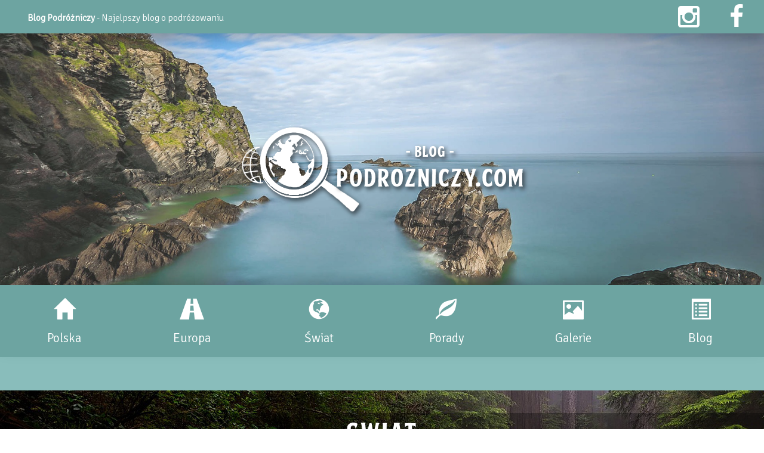

--- FILE ---
content_type: text/html; charset=UTF-8
request_url: http://www.podrozniczy.com/swiat/page/2/
body_size: 7382
content:
<!DOCTYPE html>
<html lang="pl-PL">
    <head>
        <meta charset="UTF-8" />
		<meta name="viewport" content="width=device-width; initial-scale=1;" />
        <title>Podróżniczy - blog o podróżowaniu</title>
        <link rel="profile" href="http://gmpg.org/xfn/11" />
		
<!-- This site is optimized with the Yoast SEO plugin v4.3 - https://yoast.com/wordpress/plugins/seo/ -->
<link rel="canonical" href="http://www.podrozniczy.com/swiat/" />
<meta name="twitter:card" content="summary" />
<meta name="twitter:title" content="swiat - Blog Podróżniczy" />
<!-- / Yoast SEO plugin. -->

<link rel="dns-prefetch" href="//connect.facebook.net" />
<link rel='dns-prefetch' href='//maxcdn.bootstrapcdn.com' />
<link rel='dns-prefetch' href='//connect.facebook.net' />
<link rel='dns-prefetch' href='//fonts.googleapis.com' />
<link rel='dns-prefetch' href='//s.w.org' />
		<script type="text/javascript">
			window._wpemojiSettings = {"baseUrl":"https:\/\/s.w.org\/images\/core\/emoji\/2.2.1\/72x72\/","ext":".png","svgUrl":"https:\/\/s.w.org\/images\/core\/emoji\/2.2.1\/svg\/","svgExt":".svg","source":{"concatemoji":"http:\/\/www.podrozniczy.com\/wp-includes\/js\/wp-emoji-release.min.js?ver=4.7.29"}};
			!function(t,a,e){var r,n,i,o=a.createElement("canvas"),l=o.getContext&&o.getContext("2d");function c(t){var e=a.createElement("script");e.src=t,e.defer=e.type="text/javascript",a.getElementsByTagName("head")[0].appendChild(e)}for(i=Array("flag","emoji4"),e.supports={everything:!0,everythingExceptFlag:!0},n=0;n<i.length;n++)e.supports[i[n]]=function(t){var e,a=String.fromCharCode;if(!l||!l.fillText)return!1;switch(l.clearRect(0,0,o.width,o.height),l.textBaseline="top",l.font="600 32px Arial",t){case"flag":return(l.fillText(a(55356,56826,55356,56819),0,0),o.toDataURL().length<3e3)?!1:(l.clearRect(0,0,o.width,o.height),l.fillText(a(55356,57331,65039,8205,55356,57096),0,0),e=o.toDataURL(),l.clearRect(0,0,o.width,o.height),l.fillText(a(55356,57331,55356,57096),0,0),e!==o.toDataURL());case"emoji4":return l.fillText(a(55357,56425,55356,57341,8205,55357,56507),0,0),e=o.toDataURL(),l.clearRect(0,0,o.width,o.height),l.fillText(a(55357,56425,55356,57341,55357,56507),0,0),e!==o.toDataURL()}return!1}(i[n]),e.supports.everything=e.supports.everything&&e.supports[i[n]],"flag"!==i[n]&&(e.supports.everythingExceptFlag=e.supports.everythingExceptFlag&&e.supports[i[n]]);e.supports.everythingExceptFlag=e.supports.everythingExceptFlag&&!e.supports.flag,e.DOMReady=!1,e.readyCallback=function(){e.DOMReady=!0},e.supports.everything||(r=function(){e.readyCallback()},a.addEventListener?(a.addEventListener("DOMContentLoaded",r,!1),t.addEventListener("load",r,!1)):(t.attachEvent("onload",r),a.attachEvent("onreadystatechange",function(){"complete"===a.readyState&&e.readyCallback()})),(r=e.source||{}).concatemoji?c(r.concatemoji):r.wpemoji&&r.twemoji&&(c(r.twemoji),c(r.wpemoji)))}(window,document,window._wpemojiSettings);
		</script>
		<style type="text/css">
img.wp-smiley,
img.emoji {
	display: inline !important;
	border: none !important;
	box-shadow: none !important;
	height: 1em !important;
	width: 1em !important;
	margin: 0 .07em !important;
	vertical-align: -0.1em !important;
	background: none !important;
	padding: 0 !important;
}
</style>
<link rel='stylesheet' id='sb_instagram_styles-css'  href='http://www.podrozniczy.com/wp-content/plugins/instagram-feed/css/sb-instagram.min.css?ver=1.4.8' type='text/css' media='all' />
<link rel='stylesheet' id='popup-maker-site-css'  href='http://www.podrozniczy.com/wp-content/plugins/popup-maker/assets/css/site.min.css?ver=1.4.21' type='text/css' media='all' />
<link rel='stylesheet' id='tt-easy-google-fonts-css'  href='http://fonts.googleapis.com/css?family=Signika%3A300%7CArbutus+Slab%3Aregular%7CLibre+Baskerville%3Aregular&#038;subset=latin%2Clatin-ext&#038;ver=4.7.29' type='text/css' media='all' />
<link rel='stylesheet' id='bootsrap_css-css'  href='https://maxcdn.bootstrapcdn.com/bootstrap/3.3.7/css/bootstrap.min.css?ver=4.7.29' type='text/css' media='all' />
<link rel='stylesheet' id='font-awesome-css'  href='https://maxcdn.bootstrapcdn.com/font-awesome/4.1.0/css/font-awesome.min.css?ver=4.7.29' type='text/css' media='all' />
<link rel='stylesheet' id='style_default-css'  href='http://www.podrozniczy.com/wp-content/themes/podrozniczy_szablon/style.css?ver=4.7.29' type='text/css' media='all' />
<script type='text/javascript' src='http://www.podrozniczy.com/wp-includes/js/jquery/jquery.js?ver=1.12.4'></script>
<script type='text/javascript' src='http://www.podrozniczy.com/wp-includes/js/jquery/jquery-migrate.min.js?ver=1.4.1'></script>
<script type='text/javascript' src='http://www.podrozniczy.com/wp-content/plugins/open-in-new-window-plugin//open_in_new_window_no.js'></script>
<script type='text/javascript' src='http://www.podrozniczy.com/wp-content/plugins/open-in-new-window-plugin/open_in_new_window.js'></script>
<script type='text/javascript' src='https://maxcdn.bootstrapcdn.com/bootstrap/3.3.7/js/bootstrap.min.js?ver=4.7.29'></script>
<script type='text/javascript' src='http://www.podrozniczy.com/wp-content/themes/podrozniczy_szablon/js/jQuery.scrollSpeed.js?ver=4.7.29'></script>
<script type='text/javascript' src='http://www.podrozniczy.com/wp-content/themes/podrozniczy_szablon/js/menu.js?ver=4.7.29'></script>
<link rel='https://api.w.org/' href='http://www.podrozniczy.com/wp-json/' />
<link rel="EditURI" type="application/rsd+xml" title="RSD" href="http://www.podrozniczy.com/xmlrpc.php?rsd" />
<link rel="wlwmanifest" type="application/wlwmanifest+xml" href="http://www.podrozniczy.com/wp-includes/wlwmanifest.xml" /> 
<meta name="generator" content="WordPress 4.7.29" />
<link rel='shortlink' href='http://www.podrozniczy.com/?p=1275' />
<link rel="alternate" type="application/json+oembed" href="http://www.podrozniczy.com/wp-json/oembed/1.0/embed?url=http%3A%2F%2Fwww.podrozniczy.com%2Fswiat%2F" />
<link rel="alternate" type="text/xml+oembed" href="http://www.podrozniczy.com/wp-json/oembed/1.0/embed?url=http%3A%2F%2Fwww.podrozniczy.com%2Fswiat%2F&#038;format=xml" />
			<style type="text/css">
				.gllr_image_row {
					clear: both;
				}
			</style>
				<!-- Start ios -->
		<script type="text/javascript">
			( function( $ ){
				$( document ).ready( function() {
					$( '#fancybox-overlay' ).css( {
						'width' : $( document ).width()
					} );
				} );
			} )( jQuery );
		</script>
		<!-- End ios -->
	<script>
  (function(i,s,o,g,r,a,m){i['GoogleAnalyticsObject']=r;i[r]=i[r]||function(){
  (i[r].q=i[r].q||[]).push(arguments)},i[r].l=1*new Date();a=s.createElement(o),
  m=s.getElementsByTagName(o)[0];a.async=1;a.src=g;m.parentNode.insertBefore(a,m)
  })(window,document,'script','//www.google-analytics.com/analytics.js','ga');

  ga('create', 'UA-53930020-6', 'auto');
  ga('send', 'pageview');

</script>    <style id="pum-styles" type="text/css">
    /* Popup Google Fonts */
@import url('//fonts.googleapis.com/css?family=Acme|Montserrat');

/* Popup Theme 1338: Framed Border */
.pum-theme-1338, .pum-theme-framed-border { background-color: rgba( 255, 255, 255, 0.5 ) } 
.pum-theme-1338 .pum-container, .pum-theme-framed-border .pum-container { padding: 18px; border-radius: 0px; border: 20px outset #dd3333; box-shadow: 1px 1px 3px 0px rgba( 2, 2, 2, 0.97 ) inset; background-color: rgba( 255, 251, 239, 1 ) } 
.pum-theme-1338 .pum-title, .pum-theme-framed-border .pum-title { color: #000000; text-align: left; text-shadow: 0px 0px 0px rgba( 2, 2, 2, 0.23 ); font-family: inherit; font-size: 32px; line-height: 36px } 
.pum-theme-1338 .pum-content, .pum-theme-framed-border .pum-content { color: #2d2d2d; font-family: inherit } 
.pum-theme-1338 .pum-content + .pum-close, .pum-theme-framed-border .pum-content + .pum-close { height: 20px; width: 20px; left: auto; right: -20px; bottom: auto; top: -20px; padding: 0px; color: #ffffff; font-family: Acme; font-size: 20px; line-height: 20px; border: 1px none #ffffff; border-radius: 0px; box-shadow: 0px 0px 0px 0px rgba( 2, 2, 2, 0.23 ); text-shadow: 0px 0px 0px rgba( 0, 0, 0, 0.23 ); background-color: rgba( 0, 0, 0, 0.55 ) } 
/* Popup Theme 1337: Cutting Edge */
.pum-theme-1337, .pum-theme-cutting-edge { background-color: rgba( 0, 0, 0, 0.5 ) } 
.pum-theme-1337 .pum-container, .pum-theme-cutting-edge .pum-container { padding: 18px; border-radius: 0px; border: 1px none #000000; box-shadow: 0px 10px 25px 0px rgba( 2, 2, 2, 0.5 ); background-color: rgba( 30, 115, 190, 1 ) } 
.pum-theme-1337 .pum-title, .pum-theme-cutting-edge .pum-title { color: #ffffff; text-align: left; text-shadow: 0px 0px 0px rgba( 2, 2, 2, 0.23 ); font-family: Sans-Serif; font-size: 26px; line-height: 28px } 
.pum-theme-1337 .pum-content, .pum-theme-cutting-edge .pum-content { color: #ffffff; font-family: inherit } 
.pum-theme-1337 .pum-content + .pum-close, .pum-theme-cutting-edge .pum-content + .pum-close { height: 24px; width: 24px; left: auto; right: 0px; bottom: auto; top: 0px; padding: 0px; color: #1e73be; font-family: inherit; font-size: 32px; line-height: 24px; border: 1px none #ffffff; border-radius: 0px; box-shadow: -1px 1px 1px 0px rgba( 2, 2, 2, 0.1 ); text-shadow: -1px 1px 1px rgba( 0, 0, 0, 0.1 ); background-color: rgba( 238, 238, 34, 1 ) } 
/* Popup Theme 1336: Hello Box */
.pum-theme-1336, .pum-theme-hello-box { background-color: rgba( 0, 0, 0, 0.75 ) } 
.pum-theme-1336 .pum-container, .pum-theme-hello-box .pum-container { padding: 30px; border-radius: 80px; border: 14px solid #81d742; box-shadow: 0px 0px 0px 0px rgba( 2, 2, 2, 0 ); background-color: rgba( 255, 255, 255, 1 ) } 
.pum-theme-1336 .pum-title, .pum-theme-hello-box .pum-title { color: #2d2d2d; text-align: left; text-shadow: 0px 0px 0px rgba( 2, 2, 2, 0.23 ); font-family: Montserrat; font-size: 32px; line-height: 36px } 
.pum-theme-1336 .pum-content, .pum-theme-hello-box .pum-content { color: #2d2d2d; font-family: inherit } 
.pum-theme-1336 .pum-content + .pum-close, .pum-theme-hello-box .pum-content + .pum-close { height: auto; width: auto; left: auto; right: -30px; bottom: auto; top: -30px; padding: 0px; color: #2d2d2d; font-family: inherit; font-size: 32px; line-height: 28px; border: 1px none #ffffff; border-radius: 28px; box-shadow: 0px 0px 0px 0px rgba( 2, 2, 2, 0.23 ); text-shadow: 0px 0px 0px rgba( 0, 0, 0, 0.23 ); background-color: rgba( 255, 255, 255, 1 ) } 
/* Popup Theme 1335: Enterprise Blue */
.pum-theme-1335, .pum-theme-enterprise-blue { background-color: rgba( 0, 0, 0, 0.7 ) } 
.pum-theme-1335 .pum-container, .pum-theme-enterprise-blue .pum-container { padding: 28px; border-radius: 5px; border: 1px none #000000; box-shadow: 0px 10px 25px 4px rgba( 2, 2, 2, 0.5 ); background-color: rgba( 255, 255, 255, 1 ) } 
.pum-theme-1335 .pum-title, .pum-theme-enterprise-blue .pum-title { color: #315b7c; text-align: left; text-shadow: 0px 0px 0px rgba( 2, 2, 2, 0.23 ); font-family: inherit; font-size: 34px; line-height: 36px } 
.pum-theme-1335 .pum-content, .pum-theme-enterprise-blue .pum-content { color: #2d2d2d; font-family: inherit } 
.pum-theme-1335 .pum-content + .pum-close, .pum-theme-enterprise-blue .pum-content + .pum-close { height: 28px; width: 28px; left: auto; right: 8px; bottom: auto; top: 8px; padding: 4px; color: #ffffff; font-family: inherit; font-size: 20px; line-height: 20px; border: 1px none #ffffff; border-radius: 42px; box-shadow: 0px 0px 0px 0px rgba( 2, 2, 2, 0.23 ); text-shadow: 0px 0px 0px rgba( 0, 0, 0, 0.23 ); background-color: rgba( 49, 91, 124, 1 ) } 
/* Popup Theme 1334: Light Box */
.pum-theme-1334, .pum-theme-lightbox { background-color: rgba( 0, 0, 0, 0.6 ) } 
.pum-theme-1334 .pum-container, .pum-theme-lightbox .pum-container { padding: 18px; border-radius: 3px; border: 8px solid #000000; box-shadow: 0px 0px 30px 0px rgba( 2, 2, 2, 1 ); background-color: rgba( 255, 255, 255, 1 ) } 
.pum-theme-1334 .pum-title, .pum-theme-lightbox .pum-title { color: #000000; text-align: left; text-shadow: 0px 0px 0px rgba( 2, 2, 2, 0.23 ); font-family: inherit; font-size: 32px; line-height: 36px } 
.pum-theme-1334 .pum-content, .pum-theme-lightbox .pum-content { color: #000000; font-family: inherit } 
.pum-theme-1334 .pum-content + .pum-close, .pum-theme-lightbox .pum-content + .pum-close { height: 30px; width: 30px; left: auto; right: -24px; bottom: auto; top: -24px; padding: 0px; color: #ffffff; font-family: inherit; font-size: 24px; line-height: 26px; border: 2px solid #ffffff; border-radius: 30px; box-shadow: 0px 0px 15px 1px rgba( 2, 2, 2, 0.75 ); text-shadow: 0px 0px 0px rgba( 0, 0, 0, 0.23 ); background-color: rgba( 0, 0, 0, 1 ) } 
/* Popup Theme 23: Default Theme */
.pum-theme-23, .pum-theme-default-theme { background-color: rgba( 255, 255, 255, 1 ) } 
.pum-theme-23 .pum-container, .pum-theme-default-theme .pum-container { padding: 0px; border-radius: 22px; border: 1px none #000000; box-shadow: 1px 1px 3px 0px rgba( 2, 2, 2, 0.23 ); background-color: rgba( 249, 249, 249, 1 ) } 
.pum-theme-23 .pum-title, .pum-theme-default-theme .pum-title { color: #000000; text-align: left; text-shadow: 0px 0px 0px rgba( 2, 2, 2, 0.23 ); font-family: inherit; font-weight: normal; font-size: 32px; font-style: normal; line-height: 36px } 
.pum-theme-23 .pum-content, .pum-theme-default-theme .pum-content { color: #8c8c8c; font-family: inherit; font-weight: normal; font-style: normal } 
.pum-theme-23 .pum-content + .pum-close, .pum-theme-default-theme .pum-content + .pum-close { height: auto; width: auto; left: auto; right: 0px; bottom: auto; top: 0px; padding: 3px; color: #ffffff; font-family: inherit; font-weight: normal; font-size: 12px; font-style: normal; line-height: 14px; border: 1px none #ffffff; border-radius: 0px; box-shadow: 0px 0px 0px 0px rgba( 2, 2, 2, 0.23 ); text-shadow: 0px 0px 0px rgba( 0, 0, 0, 0.23 ); background-color: rgba( 0, 183, 205, 1 ) } 
        </style><meta property="og:site_name" content="Blog Podróżniczy" />
<meta property="og:type" content="article" />
<meta property="og:locale" content="pl_PL" />
<meta property="og:url" content="http://www.podrozniczy.com/swiat/" />
<meta property="og:title" content="swiat - Blog Podróżniczy" />
<style id="tt-easy-google-font-styles" type="text/css">p { font-family: 'Signika'; font-style: normal; font-weight: 300; }
h1 { font-family: 'Arbutus Slab'; font-style: normal; font-weight: 400; }
h2 { }
h3 { }
h4 { }
h5 { }
h6 { }
 { font-family: 'Libre Baskerville'; font-style: normal; font-weight: 400; }
</style>    </head>
	<body>
	
	    <div class="header_background">
        <!-- HEADER COLOR COVER CENTER -->
        <div class="background_cover">
            <div class="social_media_header">
                <a href="http://www.podrozniczy.com/"><p class="pull-left social_media_text"><b>Blog Podróżniczy</b> - Najelpszy blog o podróżowaniu</p></a>
                <a href="https://www.facebook.com/WakacyjnyInspirator"><i class="icons_social fa fa-facebook pull-right" aria-hidden="true"></i></a>
                <a href="http://instagram.com/podrozniczy_com"><i class="icons_social fa fa-instagram pull-right" aria-hidden="true"></i></a>
            </div>

            <!-- HEADER -->
            <div class="row">
                    <div class="container">
                        <div class="logo_header">
                            <a href="http://www.podrozniczy.com/"><img class="img-responsive center-block" src="http://www.podrozniczy.com/wp-content/themes/podrozniczy_szablon/img/logo.png" /></a>
                        </div>
                    </div>
                </div>
                <!-- END LOGO SITE CENTER -->
                <!-- NAV SITE -->
                <nav>
                    <div id="menu_test" class="row">
                    <p class="menu_mobile_a fa">MENU</p><i class="fa fa-bars fa-4x pull-right" aria-hidden="true"></i>
                        <div class="navigacja">
                            <div class="btn-group btn-group-justified">
                            <div class="btn-group">
                            <a href="http://www.podrozniczy.com/polska/">
                                <!-- ONE BUTTON IN NAV -->
                                <button type="button" class="btn btn-nav">
                                    <span class="glyphicon glyphicon-home"></span>
                                    <p>Polska</p>
                                </button>
                            </a>
                                <!-- END ONE BUTTON IN NAV -->
                            </div>
                            <div class="btn-group">
                            <a href="http://www.podrozniczy.com/europa/">
                                <button type="button" class="btn btn-nav">
                                    <span class="glyphicon glyphicon-road"></span>
                                    <p>Europa</p>
                                </button>
                            </a>
                            </div>
                            <div class="btn-group">
                            <a href="http://www.podrozniczy.com/swiat/">
                                <button type="button" class="btn btn-nav">
                                    <span class="glyphicon glyphicon-globe"></span>
                                    <p>Świat</p>
                                </button>
                            </a>
                            </div>
                            <div class="btn-group">
                            <a href="http://www.podrozniczy.com/porady/">
                                <button type="button" class="btn btn-nav">
                                    <span class="glyphicon glyphicon-leaf"></span>
                                    <p>Porady</p>
                                </button>
                            </a>
                            </div>
                            <div class="btn-group">
                            <a href="http://www.podrozniczy.com/galerie/">
                                <button type="button" class="btn btn-nav">
                                    <span class="glyphicon glyphicon-picture"></span>
                                    <p>Galerie</p>
                                </button>
                            </a>
                            </div>
                            <div class="btn-group">
                            <a href="http://www.podrozniczy.com/blog/">
                                <button type="button" class="btn btn-nav">
                                    <span class="glyphicon glyphicon-list-alt"></span>
                                    <p>Blog</p>
                                </button>
                            </a>
                            </div>
                        </div>
                        </div>
                    </div>
                </nav>
            <!-- END HEADER -->
        </div>
        <!-- END HEADER COLOR COVER CENTER -->
    </div>
    <!-- END HEADER IMAGE SITE -->
    <main>
        <!-- MAIN IMAGE SITE -->
        <div style="padding-bottom: 3em;padding-top: 3em;min-height: 0;" class="album text-muted">

			<div class="album_text_a image_cover_swiat">
				<div class="color_cover">
					<p>swiat</p>
                    </div>
					</div>
				</div>
			</div>
	
						<div class='ads_index'><script async src="//pagead2.googlesyndication.com/pagead/js/adsbygoogle.js"></script>
	<!-- Elastyczna podrozniczy -->
	<ins class="adsbygoogle"
		 style="display:block"
		 data-ad-client="ca-pub-3984380608607793"
		 data-ad-slot="5802659783"
		 data-ad-format="auto"></ins>
	<script>
	(adsbygoogle = window.adsbygoogle || []).push({});
	</script></div>
						<div style="padding-top: 3em;" class="album text-muted">
						<div class="container">
					<div class="row">
				<div class="single_page">
				                    <!-- POST -->
						<a href="http://www.podrozniczy.com/najdziwniejsze-drogi-swiecie/">
						<div class="card">
						<img src="http://www.podrozniczy.com/wp-content/uploads/2017/09/lombard-street-113913.jpg" style="height: 280px; width: 100%; display: block;">							<p class="card-text_title">Najdziwniejsze drogi na świecie</p>
							<p class="card-text">Pewnie wiele osób zastanawia się, jak może wyglądać dziwna droga. Z pewnością czymś się wyróżnia, ale czym? Krętością, materiałem z którego została zbudowana czy może wysokimi opłatami? Z pewnością...</p>
						</div>
						</a>
											                    <!-- POST -->
						<a href="http://www.podrozniczy.com/najrzadziej-odwiedzane-kraje-turystow/">
						<div class="card">
						<img src="http://www.podrozniczy.com/wp-content/uploads/2017/08/fanning-island-1663125_1920.jpg" style="height: 280px; width: 100%; display: block;">							<p class="card-text_title">Najrzadziej odwiedzane kraje przez turystów</p>
							<p class="card-text">Często mieszkając w dużym mieście, na wakacje chcemy uciec od zgiełku i tłumu ludzi, dlatego wybieramy się w nieco mniej odwiedzane miejsca. Nie jest łatwo znaleźć takie kurorty, jednak jest kilka,...</p>
						</div>
						</a>
											                    <!-- POST -->
						<a href="http://www.podrozniczy.com/tych-krajach-wrzucisz-zdjecia-portale-spolecznosciowe/">
						<div class="card">
						<img src="http://www.podrozniczy.com/wp-content/uploads/2017/08/phone-2237666_1280.jpg" style="height: 280px; width: 100%; display: block;">							<p class="card-text_title">W tych krajach nie wrzucisz zdjęcia na portale społecznościowe!</p>
							<p class="card-text">Dzielenie się zdjęciami z wakacji w portalach społecznościowych w tych czasach jest już czymś naturalnym. Niestety nie w każdym kraju jest to możliwe, co dla wielu osób może być szokiem. W tych kra...</p>
						</div>
						</a>
											                    <!-- POST -->
						<a href="http://www.podrozniczy.com/5-nowych-ostrzezen-msz-dla-turystow/">
						<div class="card">
						<img src="http://www.podrozniczy.com/wp-content/uploads/2017/07/bohol-2429584_1280.jpg" style="height: 280px; width: 100%; display: block;">							<p class="card-text_title">5 nowych ostrzeżeń MSZ dla turystów</p>
							<p class="card-text">Niestety w dzisiejszych czasach nigdzie nie możemy czuć się bezpiecznie, a szczególnie za granicą. Dlatego w razie wystąpienia jakichkolwiek niebezpieczeństw, MSZ umieszcza na swojej stronie inform...</p>
						</div>
						</a>
											                    <!-- POST -->
						<a href="http://www.podrozniczy.com/rodzina-podrozujaca-swiecie-calkowicie-darmo/">
						<div class="card">
						<img src="http://www.podrozniczy.com/wp-content/uploads/2017/07/plane-1666083_1280.jpg" style="height: 280px; width: 100%; display: block;">							<p class="card-text_title">Rodzina podróżująca po świecie całkowicie za darmo!</p>
							<p class="card-text">Dla wielu osób narodziny dzieci są przyczyną zaprzestania podróżowania na świecie. Jak się okazuje jest to jednak możliwe, co udowadnia mnóstwo podróżników, a nawet całkowicie za darmo! Istnieje bo...</p>
						</div>
						</a>
																					<div class="card">
					<script async src="//pagead2.googlesyndication.com/pagead/js/adsbygoogle.js"></script>
<ins class="adsbygoogle"
    style="display:block"
    data-ad-format="fluid"
    data-ad-layout-key="-8f+2j-il+d7+zj"
    data-ad-client="ca-pub-3984380608607793"
    data-ad-slot="7241532834"></ins>
<script>
    (adsbygoogle = window.adsbygoogle || []).push({});
</script>
					</div>
				</div>
			</div>
		</div>
	</div>
	<div class='ads_index'>
							<script async src='//pagead2.googlesyndication.com/pagead/js/adsbygoogle.js'></script>
							<ins class='adsbygoogle'
								 style='display:block'
								 data-ad-client='ca-pub-3984380608607793'
								 data-ad-slot='5802659783'
								 data-ad-format='auto'></ins>
							<script>
							(adsbygoogle = window.adsbygoogle || []).push({});
							</script>
							</div>
	<!-- MAIN IMAGE SITE -->
	</main>
	
	<div class="navigation">
		<a href="http://www.podrozniczy.com/swiat/" class="next-post">&laquo; Poprzednia strona</a>  <a href="http://www.podrozniczy.com/swiat/page/3/" class="prev-post">Następna strona &raquo;</a>	</div>

<div class="footer">
        WSZELKIE PRAWA ZASTRZEŻONE © PODROZNICZY.COM | <a href="http://centrum-park.pl">Noclegi w Zielonej Górze</a>
		<a href="https://www.facebook.com/WakacyjnyInspirator"><i class="icons_social fa fa-facebook pull-right" aria-hidden="true"></i></a>
        <a href="http://instagram.com/podrozniczy_com"><i class="icons_social fa fa-instagram pull-right" aria-hidden="true"></i></a>
    </div>
    <!-- END FOOTER -->
	<link rel='stylesheet' id='gllr_stylesheet-css'  href='http://www.podrozniczy.com/wp-content/plugins/gallery-plugin/css/frontend_style.css?ver=4.7.29' type='text/css' media='all' />
<link rel='stylesheet' id='gllr_fancybox_stylesheet-css'  href='http://www.podrozniczy.com/wp-content/plugins/gallery-plugin/fancybox/jquery.fancybox-1.3.4.css?ver=4.7.29' type='text/css' media='all' />
<script type='text/javascript'>
/* <![CDATA[ */
var sb_instagram_js_options = {"sb_instagram_at":""};
/* ]]> */
</script>
<script type='text/javascript' src='http://www.podrozniczy.com/wp-content/plugins/instagram-feed/js/sb-instagram.min.js?ver=1.4.8'></script>
<script type='text/javascript'>
/* <![CDATA[ */
var FB_WP=FB_WP||{};FB_WP.queue={_methods:[],flushed:false,add:function(fn){FB_WP.queue.flushed?fn():FB_WP.queue._methods.push(fn)},flush:function(){for(var fn;fn=FB_WP.queue._methods.shift();){fn()}FB_WP.queue.flushed=true}};window.fbAsyncInit=function(){FB.init({"xfbml":true});if(FB_WP && FB_WP.queue && FB_WP.queue.flush){FB_WP.queue.flush()}}
/* ]]> */
</script>
<script type="text/javascript">(function(d,s,id){var js,fjs=d.getElementsByTagName(s)[0];if(d.getElementById(id)){return}js=d.createElement(s);js.id=id;js.src="http:\/\/connect.facebook.net\/pl_PL\/all.js";fjs.parentNode.insertBefore(js,fjs)}(document,"script","facebook-jssdk"));</script>
<script type='text/javascript' src='http://www.podrozniczy.com/wp-includes/js/wp-embed.min.js?ver=4.7.29'></script>
<div id="fb-root"></div>
</body>

</html>

--- FILE ---
content_type: text/html; charset=utf-8
request_url: https://www.google.com/recaptcha/api2/aframe
body_size: 268
content:
<!DOCTYPE HTML><html><head><meta http-equiv="content-type" content="text/html; charset=UTF-8"></head><body><script nonce="0CUNQrlwTHhTBpgL41ZqBA">/** Anti-fraud and anti-abuse applications only. See google.com/recaptcha */ try{var clients={'sodar':'https://pagead2.googlesyndication.com/pagead/sodar?'};window.addEventListener("message",function(a){try{if(a.source===window.parent){var b=JSON.parse(a.data);var c=clients[b['id']];if(c){var d=document.createElement('img');d.src=c+b['params']+'&rc='+(localStorage.getItem("rc::a")?sessionStorage.getItem("rc::b"):"");window.document.body.appendChild(d);sessionStorage.setItem("rc::e",parseInt(sessionStorage.getItem("rc::e")||0)+1);localStorage.setItem("rc::h",'1768933953737');}}}catch(b){}});window.parent.postMessage("_grecaptcha_ready", "*");}catch(b){}</script></body></html>

--- FILE ---
content_type: text/css
request_url: http://www.podrozniczy.com/wp-content/themes/podrozniczy_szablon/style.css?ver=4.7.29
body_size: 93
content:
/*
Theme name: Podrózniczy Thene
*/


/* IMPORT CSS GLOBAL */

@import url("css/style.css");

--- FILE ---
content_type: text/css
request_url: http://www.podrozniczy.com/wp-content/themes/podrozniczy_szablon/css/style.css
body_size: 2108
content:
/* ######################## */


/* ########################################################## */


/* ######## FONTS  ######## */


/* ######################## */

@import url("font.css");
@import url("responsive.css");
@import url("mobile-menu.css");

/* ######################## */


/* ########################################################## */


/* ######## GLOBAL ######## */


/* ######################## */

*,
*:before,
*:after {
    -webkit-box-sizing: border-box;
    -moz-box-sizing: border-box;
    box-sizing: border-box;
}

body {
    text-align: center;
    overflow-y: auto !important;
}

.row {
    margin-right: 0;
    margin-left: 0;
}

html {
    overflow-y: auto !important;
}


/* ######################## */


/* ########################################################## */


/* ######## FOOTER ######## */


/* ######################## */

footer {
    padding-top: 3rem;
    padding-bottom: 3rem;
}

footer p {
    margin-bottom: .25rem;
}

.footer i {
    color: white;
    vertical-align: middle;
    font-size: 1.3em;
    padding: 0.2em;
}

.footer i.fa-facebook:hover {
    color: #4267B2;
    -webkit-transition: .4s ease-in-out;
    transition: .4s ease-in-out;
    text-shadow: 1px 1px white;
}

.footer i.fa-instagram:hover {
    color: #BD2E8B;
    -webkit-transition: .4s ease-in-out;
    transition: .4s ease-in-out;
    text-shadow: 1px 1px white;
}


/* ######################## */


/* ########################################################## */


/* ######## HEADER ######## */


/* ######################## */

.logo_header img {
    margin: 0 auto;
    padding: 8em;
}

.logo_header img:hover {
    transform: scale(1.05);
    -webkit-transform: scale(1.05);
    -moz-transform: scale(1.05);
    -o-transform: scale(1.05);
    transition: .5s ease-in-out;
}

.logo_header img:link {
    transform: scale(1);
    -webkit-transform: scale(1);
    -moz-transform: scale(1);
    -o-transform: scale(1);
    transition: .5s ease-in-out;
}

header {
    height: 35em;
}

.header_background {
    background-image: url("../img/header.jpg");
    background-size: cover;
    background-position: center;
    z-index: -100;
}

.background_cover {
    background-color: rgba(255, 255, 255, 0.15);
}


/* ######################## */


/* ########################################################## */


/* ######## SOCIAL ######## */


/* ######################## */

.social_media_header {
    width: 100%;
    height: 4em;
    line-height: 60px;
    background-color: #6da4a1;
    box-shadow: 0px 10px 20px 0px rgba(0, 0, 0, 0.20);
}

.social_media_header i {
    color: white;
    vertical-align: middle;
    font-size: 3em;
    padding: 0.2em 0.8em 0.2em 0.1em;
}

.social_media_header i.fa-facebook:hover {
    color: #4267B2;
    -webkit-transition: .4s ease-in-out;
    transition: .4s ease-in-out;
    text-shadow: 1px 1px white;
}

.social_media_header i.fa-instagram:hover {
    color: #BD2E8B;
    -webkit-transition: .4s ease-in-out;
    transition: .4s ease-in-out;
    text-shadow: 1px 1px white;
}

.social_media_text {
    padding: 0 3em;
    color: white;
    font-size: 1em;
    font-size: 1.1em;
}


/* ######################## */


/* ########################################################## */


/* ######## PHOTOS ######## */


/* ######################## */

.album {
    min-height: 50rem;
    /* padding-top: 6.5rem; */
    background-color: rgba(48, 140, 136, 0.57);
}

.card {
    float: left;
    width: 33.333%;
    padding: .75rem;
    margin-bottom: 2rem;
    border: 0;
    color: white;
}

.card>img {
    margin-bottom: .75rem;
    border: 3px solid white;
}

.card-text {
    font-size: 110%;
    text-align: center;
    text-shadow: 1px 1px rgba(0, 0, 0, 0.05);
}

.card-text_title {
    font-size: 140%;
    font-weight: 600;
    text-align: center;
    text-shadow: 1px 1px rgba(0, 0, 0, 0.30);
}

.card:hover {
    -moz-box-shadow: 0 5px 10px #525252;
    -webkit-box-shadow: 0 5px 10px #525252;
    box-shadow: 0 5px 10px #525252;
    background-color: rgba(0, 0, 0, 0.02);
    -webkit-transition: .3s ease-in-out;
    transition: .3s ease-in-out;
}

.album_text {
    font-size: 2em;
    padding-bottom: 0.7em;
    color: white;
    text-transform: uppercase;
}

.album_text p {
    letter-spacing: 3px;
    text-shadow: 1px 1px rgba(0, 0, 0, 0.25);
    font-family: "FTW_FONT";
    font-size: 1.5em;
    text-shadow: 1.2px 1.2px rgba(0, 0, 0, 0.41);
}

.album_text_a p {
    letter-spacing: 3px;
    text-shadow: 1px 1px rgba(0, 0, 0, 0.25);
    font-family: "FTW_FONT";
    font-size: 2.5em;
    text-shadow: 1.2px 1.2px rgba(0, 0, 0, 0.41);
    color: white;
    padding-top: 45px;
}

.navigation {
    position: relative;
    padding-bottom: 35px;
    background-color: rgba(48, 140, 136, 0.57);
    padding-top: 25px;
}

.prev-post,
.next-post {
    font-size: 1.3em;
    color: white;
}

.prev-post:hover,
.next-post:hover {
    color: white;
    text-decoration: none;
    text-shadow: 2px 2px 5px rgba(0, 0, 0, 0.81);
}


/* ######################## */


/* ########################################################## */


/* ######## NAVBTN ######## */


/* ######################## */

nav {
    box-shadow: 0px -10px 20px 0px rgba(0, 0, 0, 0.20);
}

.btn {
    border-radius: 0;
}

.btn-nav {
    background-color: #fff;
    -webkit-box-sizing: border-box;
    -moz-box-sizing: border-box;
    box-sizing: border-box;
    color: white;
    background-color: #6da4a1;
}

.btn-nav:hover {
    color: #ffffff;
    cursor: pointer;
    -webkit-transition: color 1s;
    transition: color 1s;
    -moz-box-shadow: 0 0 10px rgba(56, 56, 56, 0.63);
    -webkit-box-shadow: 0 0 10px rgba(56, 56, 56, 0.63);
    box-shadow: 0 0 10px rgba(56, 56, 56, 0.63);
    transition: box-shadow 500ms;
    text-shadow: 1px 1px rgba(0, 0, 0, 0.40);
}

.btn-nav.active {
    color: #308c88;
    padding: 2px;
    border-top: 6px solid #308c88;
    border-bottom: 6px solid #308c88;
    border-left: 0;
    border-right: 0;
    box-sizing: border-box;
    -moz-box-sizing: border-box;
    -webkit-box-sizing: border-box;
    -webkit-transition: border 0.3s ease-out, color 0.3s ease 0.5s;
    -moz-transition: border 0.3s ease-out, color 0.3s ease 0.5s;
    -ms-transition: border 0.3s ease-out, color 0.3s ease 0.5s;
    -o-transition: border 0.3s ease-out, color 0.3s ease 0.5s;
    transition: border 0.3s ease-out, color 0.3s ease 0.5s;
    -webkit-animation: pulsate 1.2s linear infinite;
    animation: pulsate 1.2s linear infinite;
}

.btn-nav.active:before {
    content: '';
    position: absolute;
    border-style: solid;
    border-width: 6px 6px 0;
    border-color: #216461 transparent;
    display: block;
    width: 0;
    z-index: 1;
    margin-left: -6px;
    top: 0;
    left: 50%;
}

.btn-nav .glyphicon {
    padding: 16px 16px 16px 16px;
    font-size: 35px;
    color: white;
    vertical-align: middle;
}

.btn-nav.active p {
    margin-bottom: 8px;
}

.btn-group p {
    font-size: 150%;
    display: -webkit-inline-box;
    vertical-align: -webkit-baseline-middle;
}

@-webkit-keyframes pulsate {
    50% {
        color: #000;
    }
}

@keyframes pulsate {
    50% {
        color: #000;
    }
}


/* ######################## */


/* ########################################################## */


/* ######## SINGLE ######## */


/* ######################## */

.color_cover p {
    padding: 0 !important;
    margin: 0 !important;
}

.single_post_content * {
    text-align: center !important;
    font-size: 2.2rem;
}

.single_image_post {
    margin: 25px 10px;
}

.single_post_content {
    text-align: center;
    color: white;
    padding-bottom: 30px;
}

.single_post_content p {
    width: 100%;
    font-size: 1.4em;
    list-style-type: none !important;
}

.single_page {
    padding: 5px 0;
}

.navigation_post_single {
    padding-bottom: 15px;
}

.navigation_post_single a {
    color: white;
    font-size: 1.3em;
}

.category_single_post p {
    color: white;
}

.album_text_a p,
.category_single_post p {
    padding: 0;
    margin: 0;
}

.album_text_a {
    padding-top: 20px;
}

.image_cover_polska {
    width: 100%;
    margin: 1em 0;
    background-image: url("../img/polska.jpg");
    height: 140px;
}

.image_cover_europa {
    width: 100%;
    margin: 1em 0;
    background-image: url("../img/europa.jpg");
    height: 140px;
}

.image_cover_swiat {
    width: 100%;
    margin: 1em 0;
    background-image: url("../img/swiat.jpg");
    height: 140px;
}

.image_cover_blog {
    width: 100%;
    margin: 1em 0;
    background-image: url("../img/blog.jpg");
    height: 140px;
}

.image_cover_porady {
    width: 100%;
    margin: 1em 0;
    background-image: url("../img/porady.jpg");
    height: 140px;
}

.image_cover_galerie {
    width: 100%;
    margin: 1em 0;
    background-image: url("../img/galeria.jpg");
    height: 140px;
}

.image_cover_polska p {
    font-size: 3.3em;
}

.image_cover_swiat p {
    font-size: 3.3em;
}

.image_cover_europa p {
    font-size: 3.3em;
}

.image_cover_blog p {
    font-size: 3.3em;
}

.image_cover_porady p {
    font-size: 3.3em;
}

.image_cover_galerie p {
    font-size: 3.3em;
}

.color_cover {
    background-color: rgba(0, 0, 0, 0.31);
    margin-top: 1.30em;
}


/* ######################## */


/* ########################################################## */


/* ######## FOOTER ######## */


/* ######################## */

.footer {
    width: 100%;
    height: 5em;
    line-height: 60px;
    font-size: 1rem;
    background-color: #6da4a1;
    color: white;
    box-shadow: 0px -10px 20px 0px rgba(0, 0, 0, 0.20);
}


/* ######################## */


/* ########################################################## */


/* ######## ADSENSE ####### */


/* ######################## */

.right_banner,
.left_banner {
    width: 160px;
    height: 600px;
    position: absolute;
    margin-top: 5%;
}

.bottom_banner {
    width: 80%;
    margin-bottom: 1.5em;
}

.bottom_banner_index {
    height: 160px;
    width: 600px;
}

.right_banner {
    right: 0;
}

.left_banner {
    left: 0;
}

.fb_iframe_widget span {
    display: -webkit-inline-box !important;
}

.booking_dekstop {
    padding-top: 40px;
    padding-bottom: 10px;
}

.menu_mobile_a {
    display: inline-block;
    font-size: 3.5em;
    vertical-align: -webkit-baseline-middle;
    font-family: unset;
}

@media (min-width: 1000px) {
    .menu_mobile_a {
        display: none;
    }
}

--- FILE ---
content_type: text/css
request_url: http://www.podrozniczy.com/wp-content/themes/podrozniczy_szablon/css/font.css
body_size: 264
content:
@font-face {
    font-family: 'FTW_FONT';
    src: url('../font/ftw_font.ttf') format('truetype');
    font-style: normal;
    font-weight: normal;
    text-rendering: optimizeLegibility;
}
.glyphicon {
   font-family: 'Glyphicons Halflings' !important;
}

--- FILE ---
content_type: text/css
request_url: http://www.podrozniczy.com/wp-content/themes/podrozniczy_szablon/css/responsive.css
body_size: 754
content:
/* -------------------------------------------
		WIDTH =< 400px
--------------------------------------------*/

@media (max-width: 855px) {
    .left_banner,
    .right_banner,
    .booking_dekstop {
        display: none;
    }
}

@media (min-width: 855px) {
    .single_bottom,
    .banner_booking_mobile {
        display: none;
    }
}

@media (max-width: 400px) {
    .social_media_text {
        display: none;
    }
    .single_image_post img {
        height: 290px !important;
        width: 100% !important;
    }
    .album_text {
        padding-top: 1em;
    }
    .card img {
        height: 300px !important;
    }
    .card {
        width: 100% !important;
    }
    .btn-group {
        display: block;
        float: none !important;
        width: 100% !important;
        max-width: 100% !important;
    }
    .btn-nav .glyphicon {
        padding-top: 12px;
        font-size: 26px;
    }
    .logo_header img {
        padding: 4em !important;
    }
    .card-text {
        font-weight: 600 !important;
        font-size: 1.3em !important;
    }
    .card-text_title {
        font-size: 1.8em !important;
        font-weight: 700 !important;
    }
    .single_page img {
        height: 300px;
    }
}


/* -------------------------------------------
		WIDTH => 400px
--------------------------------------------*/

@media (min-width: 400px) {
    .social_media_text {
        display: none;
    }
    .card img {
        height: 350px !important;
    }
    .card {
        width: 100% !important;
    }
    .btn-group {
        display: block;
        float: none !important;
        width: 100% !important;
        max-width: 100% !important;
    }
    .btn-nav .glyphicon {
        padding-top: 12px;
        font-size: 26px;
    }
    .album_text p {
        margin-top: 0.5em !important;
    }
    .card-text {
        font-weight: 500 !important;
        font-size: 1.4em !important;
    }
    .card-text_title {
        font-size: 1.9em !important;
        font-weight: 600 !important;
    }
    .logo_header img {
        padding: 4em !important;
    }
}


/* -------------------------------------------
		WIDTH => 480px
--------------------------------------------*/

@media (min-width: 480px) {
    .social_media_text {
        display: none !important;
    }
    .card img {
        height: 350px !important;
    }
    .card {
        width: 100% !important;
    }
    .album_text p {
        /* margin-top: 5em !important; */
    }
}


/* -------------------------------------------
		WIDTH => 550px
--------------------------------------------*/

@media (min-width: 550px) {
    .card {
        width: 50% !important;
    }
    .card img {
        height: 300px !important;
    }
    .album_text p {
        /* margin-top: 6em !important; */
    }
}


/* -------------------------------------------
		WIDTH => 750px
--------------------------------------------*/

@media (min-width: 750px) {
    .card {
        width: 33.333% !important;
    }
    .card img {
        height: 200px !important;
    }
    .card-text_title {
        font-size: 150% !important;
    }
    .card-text {
        font-size: 130% !important;
    }
    .album_text p {
        font-size: 3em !important;
        /* margin-top: 5.4em !important; */
    }
    .btn-group p {
        display: block !important;
    }
    .logo_header {
        padding: 2em 0 0 0 !important;
    }
    header {
        height: 35em !important;
    }
    .social_media_text {
        display: block !important;
    }
}


/* -------------------------------------------
		WIDTH => 1000px
--------------------------------------------*/

@media (max-width: 1000px) {
    .btn-group {
        display: block !important;
        float: none !important;
        width: 100% !important;
        max-width: 100% !important;
    }
    .single_post_content p {
        width: 100% !important;
        font-size: 1.2em;
    }
}

@media (min-width: 1000px) {
    .card {
        width: 33.333% !important;
    }
    #menu_test i {
        display: none;
    }
    .card img {
        height: 270px !important;
    }
    .card-text_title {
        font-size: 130% !important;
    }
    .card-text {
        font-size: 100% !important;
    }
    .album_text {
        font-size: 4em !important;
        padding-top: 0em;
    }
    .btn-group p {
        display: block;
    }
    .logo_header img {
        margin: 0 auto !important;
        padding: 8em !important;
    }
    header {
        height: 35em !important;
    }
    .btn-group {
        display: inline-table;
    }
    .album_text p {
        font-size: 1.2em !important;
        margin-top: 0.6em !important;
    }
    .album_text_a p {
        padding-top: 0.7em !important;
    }
}
/* -------------------------------------------
        WIDTH => 1200px
--------------------------------------------*/

@media (min-width: 1200px) {
    .card {
        width: 33.333% !important;
    }
}

--- FILE ---
content_type: text/css
request_url: http://www.podrozniczy.com/wp-content/themes/podrozniczy_szablon/css/mobile-menu.css
body_size: 177
content:
@media (max-width: 1000px) {
    .navigacja {
        display: none;
    }
    .menu_mobile_a {
        display: none;
    }
}

@media (min-width: 1000px) {
    .navigacja {
        display: block;
    }
}

#menu_test {
    background-color: #6da4a1;
}

.fa {
    color: white;
    padding: 5px 20px;
}

--- FILE ---
content_type: text/plain
request_url: https://www.google-analytics.com/j/collect?v=1&_v=j102&a=727475490&t=pageview&_s=1&dl=http%3A%2F%2Fwww.podrozniczy.com%2Fswiat%2Fpage%2F2%2F&ul=en-us%40posix&dt=Podr%C3%B3%C5%BCniczy%20-%20blog%20o%20podr%C3%B3%C5%BCowaniu&sr=1280x720&vp=1280x720&_u=IEBAAEABAAAAACAAI~&jid=1983674570&gjid=1631012216&cid=193304304.1768933952&tid=UA-53930020-6&_gid=807541216.1768933952&_r=1&_slc=1&z=903817239
body_size: -285
content:
2,cG-XGHMM8GS1X

--- FILE ---
content_type: application/x-javascript
request_url: http://www.podrozniczy.com/wp-content/plugins/open-in-new-window-plugin/open_in_new_window.js
body_size: 1103
content:
/*
Plugin Name: Open in New Window Plugin
Plugin URI: http://www.BlogsEye.com/
Description: Opens external links in a new window, keeping your blog page in the browser so you don't lose surfers to another site.
Version: 2.4
Author: Keith P. Graham
Author URI: http://www.BlogsEye.com/

This software is distributed in the hope that it will be useful,
but WITHOUT ANY WARRANTY; without even the implied warranty of
MERCHANTABILITY or FITNESS FOR A PARTICULAR PURPOSE.
*/
function kpg_oinw_action(event) {
	try {
		var b=document.getElementsByTagName("a");
		var ksrv=window.location.hostname;
		ksrv=ksrv.toLowerCase();
		for (var i = 0; i < b.length; i++) {
			// IE 6 bug - the anchor might not be a link and might not support hostname
			if (b[i] && b[i].href) {
				if (!(b[i].title)) {
					var ih=b[i].innerHTML;
					if (ih.indexOf('<img')==-1) { // check for img tag
						b[i].title=kpgremoveHTMLTags(b[i].innerHTML);
					}
				}
				var khref=b[i].href;
				khref=khref.toLowerCase();
				if ( b[i].target==null || b[i].target=='')  {
					if ( 
						khref.indexOf('http://')!=-1 ||
						khref.indexOf('https://')!=-1 ||
						khref.indexOf('ftp://')!=-1
					) {
						// check to see if target is on this domain.
						if (b[i].hostname && location.hostname) {
							if (b[i].hostname.toLowerCase() != location.hostname.toLowerCase()) {
								b[i].target="_blank";
							}
						} 
						if (b[i].target!="_blank"&&khref.indexOf(ksrv)==-1) { 					
							b[i].target="_blank";
						}
						if (b[i].target!="_blank"&&kpg_oinw_checktypes) {
							// list of types to check here
							for (k=0;k<kpg_oinw_list.length;k++) {
								if (khref.indexOf(kpg_oinw_list[k])!=-1) {
									b[i].target="_blank";
								}
							}
						} 
					}
				}
			}
		}
	} catch (ee) {}
}
// set the onload event
if (document.addEventListener) {
	document.addEventListener("DOMContentLoaded", function(event) { kpg_oinw_action(event); }, false);
} else if (window.attachEvent) {
	window.attachEvent("onload", function(event) { kpg_oinw_action(event); });
} else {
	var oldFunc = window.onload;
	window.onload = function() {
		if (oldFunc) {
			oldFunc();
		}
			kpg_oinw_action('load');
		};
}
function kpgremoveHTMLTags(ihtml){
	try {
		ihtml = ihtml.replace(/&(lt|gt);/g, function (strMatch, p1){
			return (p1 == "lt")? "<" : ">";
		});
		return ihtml.replace(/<\/?[^>]+(>|$)/g, "");
	} catch (eee) {
		return '';
	}
}	

--- FILE ---
content_type: application/x-javascript
request_url: http://www.podrozniczy.com/wp-content/themes/podrozniczy_szablon/js/menu.js?ver=4.7.29
body_size: 140
content:
jQuery(document).ready(function($) {
    $('#menu_test').click(function() {
        $('.navigacja').stop().slideToggle(300);
    });
});

--- FILE ---
content_type: application/x-javascript
request_url: http://www.podrozniczy.com/wp-content/themes/podrozniczy_szablon/js/jQuery.scrollSpeed.js?ver=4.7.29
body_size: 691
content:
jQuery(document).ready(function($) {
    // $fn.scrollSpeed(step, speed, easing);
    jQuery.scrollSpeed(50, 300);
});

// Custom scrolling speed with jQuery
// Source: github.com/ByNathan/jQuery.scrollSpeed
// Version: 1.0.2

(function($) {

    jQuery.scrollSpeed = function(step, speed, easing) {

        var $document = $(document),
            $window = $(window),
            $body = $('html, body'),
            option = easing || 'default',
            root = 0,
            scroll = false,
            scrollY,
            scrollX,
            view;

        if (window.navigator.msPointerEnabled)

            return false;

        $window.on('mousewheel DOMMouseScroll', function(e) {

            var deltaY = e.originalEvent.wheelDeltaY,
                detail = e.originalEvent.detail;
            scrollY = $document.height() > $window.height();
            scrollX = $document.width() > $window.width();
            scroll = true;

            if (scrollY) {

                view = $window.height();

                if (deltaY < 0 || detail > 0)

                    root = (root + view) >= $document.height() ? root : root += step;

                if (deltaY > 0 || detail < 0)

                    root = root <= 0 ? 0 : root -= step;

                $body.stop().animate({

                    scrollTop: root

                }, speed, option, function() {

                    scroll = false;

                });
            }

            if (scrollX) {

                view = $window.width();

                if (deltaY < 0 || detail > 0)

                    root = (root + view) >= $document.width() ? root : root += step;

                if (deltaY > 0 || detail < 0)

                    root = root <= 0 ? 0 : root -= step;

                $body.stop().animate({

                    scrollLeft: root

                }, speed, option, function() {

                    scroll = false;

                });
            }

            return false;

        }).on('scroll', function() {

            if (scrollY && !scroll) root = $window.scrollTop();
            if (scrollX && !scroll) root = $window.scrollLeft();

        }).on('resize', function() {

            if (scrollY && !scroll) view = $window.height();
            if (scrollX && !scroll) view = $window.width();

        });
    };

    jQuery.easing.default = function(x, t, b, c, d) {

        return -c * ((t = t / d - 1) * t * t * t - 1) + b;
    };

})(jQuery);